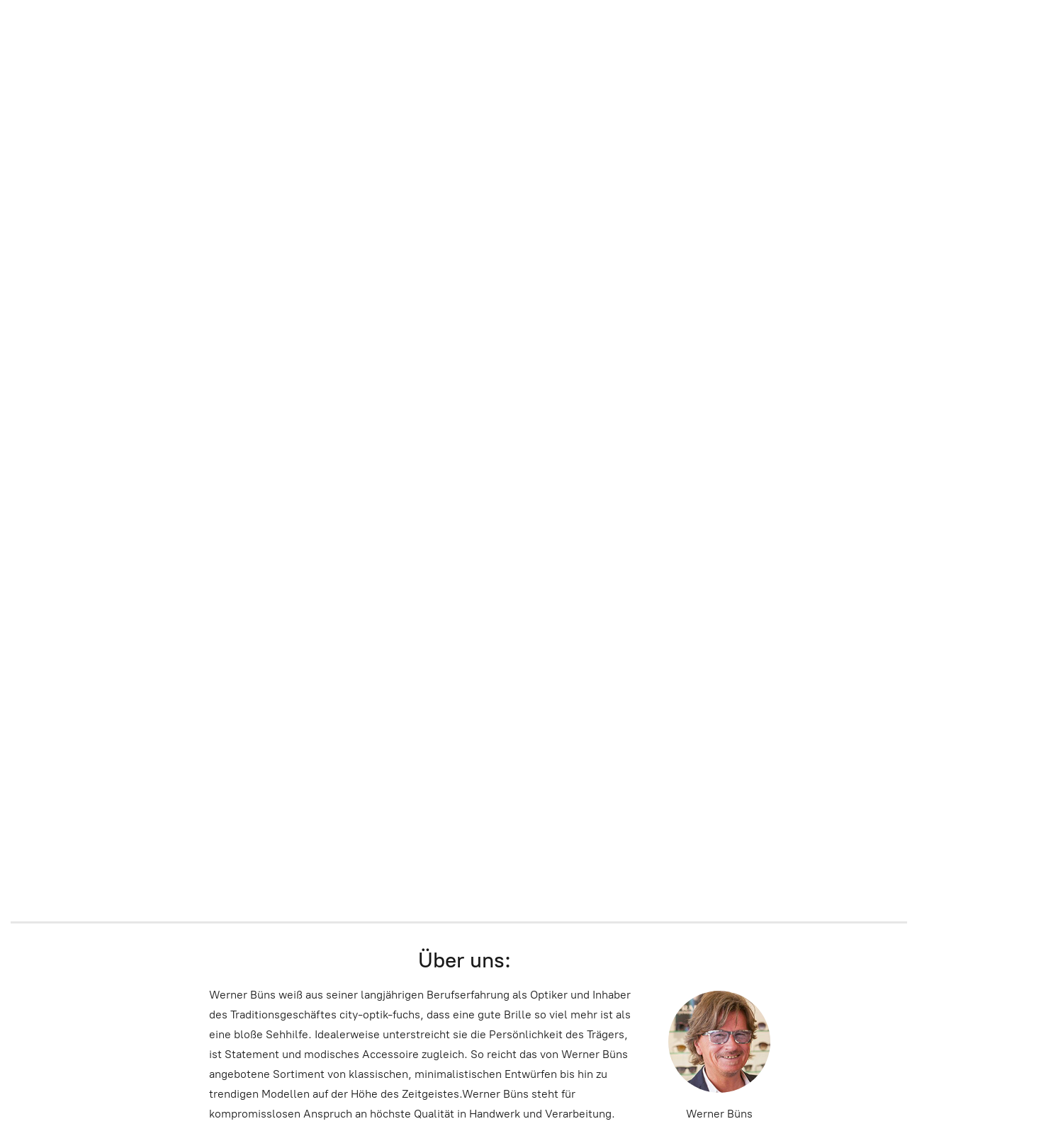

--- FILE ---
content_type: application/javascript;charset=utf-8
request_url: https://app.ecwid.com/categories.js?ownerid=17832175&jsonp=menu.fill
body_size: 263
content:
menu.fill([{"id":74168256,"name":"Sonnenbrillen","nameForUrl":"Sonnenbrillen","link":"#!/Sonnenbrillen/c/74168256","slug":"sonnenbrillen","dataLevel":1,"sub":null},{"id":74179003,"name":"Brillenreiniger","nameForUrl":"Brillenreiniger","link":"#!/Brillenreiniger/c/74179003","slug":"brillenreiniger","dataLevel":1,"sub":null},{"id":81041001,"name":"Angebote","nameForUrl":"Angebote","link":"#!/Angebote/c/81041001","slug":"angebote","dataLevel":1,"sub":null},{"id":74183002,"name":"Korrektionsfassungen","nameForUrl":"Korrektionsfassungen","link":"#!/Korrektionsfassungen/c/74183002","slug":"korrektionsfassungen","dataLevel":1,"sub":null}]);
